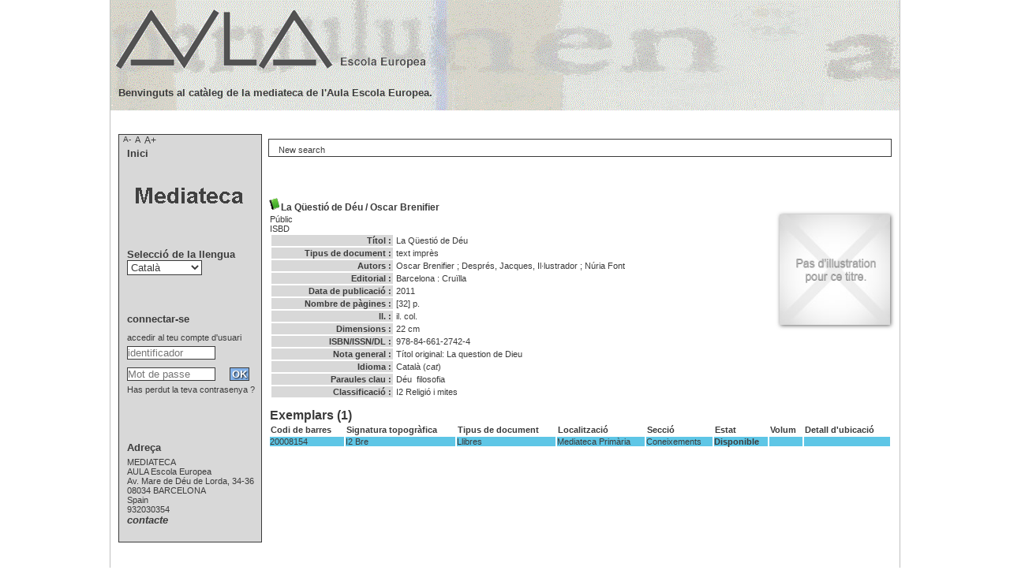

--- FILE ---
content_type: text/css
request_url: https://intranet.aula-ee.com/pmb/opac_css/styles/aulaee/print.css?1686175392
body_size: 784
content:
/* +--------------------------------------------------------------------------+
// � 2002-2004 PMB Services / www.sigb.net pmb@sigb.net et contributeurs (voir www.sigb.net)
// +-------------------------------------------------+
// $Id: print.css,v 1.1 2011-02-07 08:17:19 trenon Exp $
*/


/* ---------------------------------------------------------------------------*/
/* ---------------------------------------------------------------------------*/
/*                       MODIFICATIONS POUR L'IMRPESSION                      */
/*                                                                            */
/* pour l'impression, masquage de tags                                        */
/* n�cessite n�cessite @media screen sur #main (uniquement racine)            */
/* n�cessite n�cessite @media screen sur #container (uniquement racine)       */
/* ---------------------------------------------------------------------------*/
/* ---------------------------------------------------------------------------*/


@media print {

	#container 	{
		position: relative;
		clear:both;
		}

	#main 	{
		display: inline;
		position:absolute;
		top:45px;
		left:0px;
		width:100%;
	}

	HTML BODY #main {
		top:0px;
	}

	#intro {
		position:absolute;
		padding:2px;
		top: 4px;
		border-bottom:1px solid gray;
		width:100%;	
	}
		
	#intro_bibli {
		margin-bottom:10px;
		padding-top:0px;
	}

	#main {
		margin-top:50px;
	}

	#all_footer,
	#bandeau,
	#navigator,
	#intro .p1,
	#intro .p2,
	#footer
	 {
	display:none;
	}

	#main ul.search_tabs{
	      margin:0;
	      padding:0;
          list-style:none;
          clear:right;
          height:24px;
          background : url("pointsable.gif") repeat-x bottom left;
          }

	#main ul.search_tabs li{
		float:left;
		padding:3px 6px 0px 6px;
         	border:1px solid #666666;  
          	margin-right:4px;
		margin-bottom:5px;
          	height:19px;
          	border-bottom:none;  
		background:#999999;
		color:#000000;}

	#main ul.search_tabs li a{
		text-decoration:none;
		font-weight:normal;
		color:#000000;
		}
          
	#main ul.search_tabs li#current{
	  	float:left;
	  	padding:3px 6px 0px 6px;
	  	background:#FFFFFF;
         	border:1px solid #cccccc;  
          	border-bottom:1px solid #FFFFFF;
	  	margin-bottom:4px;
          	height:19px;
          }
          
    #main  #search_crl {
    	clear:both;
    	}      

	.notice-parent {
		margin:0px;
		padding:0px;

	}
	
	.notice-child {
	    margin-left: 5px;
	    text-align: justify;
    	border-style: none;
	}

	#resultatrech_liste blockquote {
		margin:0px;
		padding:0px;
	}

	

}



--- FILE ---
content_type: application/javascript
request_url: https://intranet.aula-ee.com/pmb/opac_css/includes/javascript/dojo/apps/pmb/MessagesStore.js
body_size: 711
content:
// +-------------------------------------------------+
// � 2002-2004 PMB Services / www.sigb.net pmb@sigb.net et contributeurs (voir www.sigb.net)
// +-------------------------------------------------+
// $Id: MessagesStore.js,v 1.2.16.1 2021/10/06 12:32:34 dgoron Exp $


define(["dojo/_base/declare", "apps/pmb/Store", "dojo/topic", "dojo/_base/lang","dojo/request/xhr", "dojo/store/Memory"], function(declare, PMBStore, topic, lang, xhr, Memory){
	
	  return declare([PMBStore], {
		  idProperty:"code",
		  allowNewGroup:true,
		  allowAjaxLoading:true,
		  groups:null,
		  waiting:null,
		  constructor:function(){
			  this.inherited(arguments);
			  this.groups = new Memory();
			  this.groups.idProperty = "group";
		  },
		  getMessage:function(group, code){
			  if(this.groups.query({group:group}).length == 0 || (this.groups.query({group:group}).length != 0 && this.groups.query({group:group})[0].loaded != true && this.groups.query({group:group})[0].loading != true)){
				if(this.allowAjaxLoading){
					if(this.groups.data.length == 0){
						this.groups.setData([{group:group, loaded:false}]);
					}else{
						this.groups.add({group:group, loaded:false});
					}
					this.initMessages(group);
					this.groups.query({group:group})[0].loaded = true;
					var retourQuery = this.query({group:group, code:code});
					if(retourQuery.length == 0){
						return "";
					}else{
						return retourQuery[0].message;  
					} 
				}else{
					return "";
				}
			}else{
				var retourQuery = this.query({group:group, code:code});
				if(retourQuery.length > 0){
					return retourQuery[0].message;
				}else{
					return "";
				}
			}  
		  },
		  initMessages:function(group){
			  this.groups.query({group:group})[0].loading = true;
			  if(this.groups.query({group:group}).length == 0 || (this.groups.query({group:group}).length != 0 && this.groups.query({group:group})[0].loaded != true)){
				  xhr(this.url+'&action=get_messages&group='+group, {
						handleAs:'json',
						sync:true,
				  }).then(lang.hitch(this, this.gotMessages, group));  
			  }
		  },
		  gotMessages:function(group, messagesAjax){
			  if(this.data.length == 0){
				  this.setData(messagesAjax);
			  }else{
				  for(var i=0 ; i<messagesAjax.length ; i++){
					  this.add(messagesAjax[i]);  
				  }
			  }
			  this.groups.query({group:group})[0].loading = false;
		  },
		  getMessages:function(group){
			  if(this.groups.query({group:group}).length == 0 || (this.groups.query({group:group}).length != 0 && this.groups.query({group:group})[0].loaded != true && this.groups.query({group:group})[0].loading != true)){
				if(this.allowAjaxLoading){
					if(this.groups.data.length == 0){
						this.groups.setData([{group:group, loaded:false}]);
					}else{
						this.groups.add({group:group, loaded:false});
					}
					this.initMessages(group);
					this.groups.query({group:group})[0].loaded = true;
					var retourQuery = this.query({group:group});
					if(retourQuery.length == 0){
						return "";
					}else{
						return retourQuery;  
					} 
				}else{
					return "";
				}
			}else{
				var retourQuery = this.query({group:group});
				if(retourQuery.length > 0){
					return retourQuery;
				}else{
					return "";
				}
			}  
		  },
	  });
});